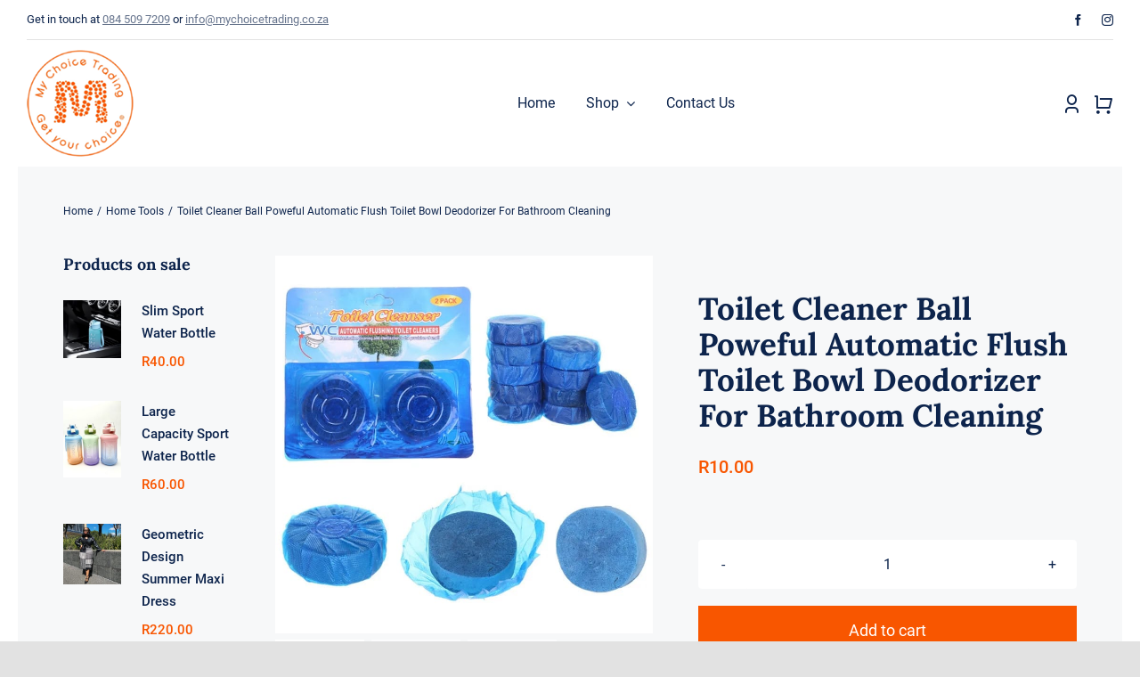

--- FILE ---
content_type: text/html; charset=UTF-8
request_url: https://mct.ewebhosting.co.za/wp-admin/admin-ajax.php
body_size: 109
content:
<input type="hidden" id="fusion-form-nonce-479" name="fusion-form-nonce-479" value="9603d41cb9" />